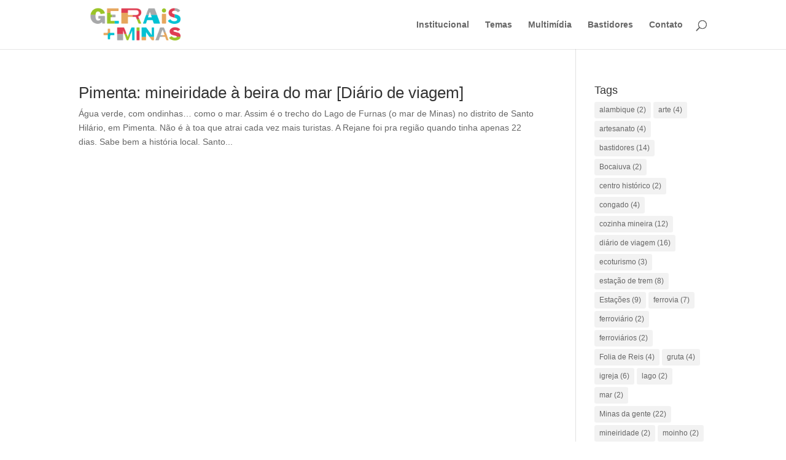

--- FILE ---
content_type: text/html; charset=UTF-8
request_url: http://geraismaisminas.mg.gov.br/tag/contacao-de-historia/
body_size: 6568
content:
<!DOCTYPE html>
<html lang="pt-BR">
<head>
	<meta charset="UTF-8" />
<meta http-equiv="X-UA-Compatible" content="IE=edge">
	<link rel="pingback" href="http://geraismaisminas.mg.gov.br/xmlrpc.php" />

	<script type="text/javascript">
		document.documentElement.className = 'js';
	</script>

	<script>var et_site_url='http://geraismaisminas.mg.gov.br';var et_post_id='0';function et_core_page_resource_fallback(a,b){"undefined"===typeof b&&(b=a.sheet.cssRules&&0===a.sheet.cssRules.length);b&&(a.onerror=null,a.onload=null,a.href?a.href=et_site_url+"/?et_core_page_resource="+a.id+et_post_id:a.src&&(a.src=et_site_url+"/?et_core_page_resource="+a.id+et_post_id))}
</script><title>contação de história | Gerais+Minas</title>
<meta name='robots' content='max-image-preview:large' />
<link rel='dns-prefetch' href='//s.w.org' />
<link rel="alternate" type="application/rss+xml" title="Feed para Gerais+Minas &raquo;" href="http://geraismaisminas.mg.gov.br/feed/" />
<link rel="alternate" type="application/rss+xml" title="Feed de comentários para Gerais+Minas &raquo;" href="http://geraismaisminas.mg.gov.br/comments/feed/" />
<link rel="alternate" type="application/rss+xml" title="Feed de tag para Gerais+Minas &raquo; contação de história" href="http://geraismaisminas.mg.gov.br/tag/contacao-de-historia/feed/" />
<link rel="alternate" type="application/rss+xml" title="Feed de Gerais+Minas &raquo; Story" href="http://geraismaisminas.mg.gov.br/web-stories/feed/">		<script type="text/javascript">
			window._wpemojiSettings = {"baseUrl":"https:\/\/s.w.org\/images\/core\/emoji\/13.1.0\/72x72\/","ext":".png","svgUrl":"https:\/\/s.w.org\/images\/core\/emoji\/13.1.0\/svg\/","svgExt":".svg","source":{"concatemoji":"http:\/\/geraismaisminas.mg.gov.br\/wp-includes\/js\/wp-emoji-release.min.js?ver=5.8.1"}};
			!function(e,a,t){var n,r,o,i=a.createElement("canvas"),p=i.getContext&&i.getContext("2d");function s(e,t){var a=String.fromCharCode;p.clearRect(0,0,i.width,i.height),p.fillText(a.apply(this,e),0,0);e=i.toDataURL();return p.clearRect(0,0,i.width,i.height),p.fillText(a.apply(this,t),0,0),e===i.toDataURL()}function c(e){var t=a.createElement("script");t.src=e,t.defer=t.type="text/javascript",a.getElementsByTagName("head")[0].appendChild(t)}for(o=Array("flag","emoji"),t.supports={everything:!0,everythingExceptFlag:!0},r=0;r<o.length;r++)t.supports[o[r]]=function(e){if(!p||!p.fillText)return!1;switch(p.textBaseline="top",p.font="600 32px Arial",e){case"flag":return s([127987,65039,8205,9895,65039],[127987,65039,8203,9895,65039])?!1:!s([55356,56826,55356,56819],[55356,56826,8203,55356,56819])&&!s([55356,57332,56128,56423,56128,56418,56128,56421,56128,56430,56128,56423,56128,56447],[55356,57332,8203,56128,56423,8203,56128,56418,8203,56128,56421,8203,56128,56430,8203,56128,56423,8203,56128,56447]);case"emoji":return!s([10084,65039,8205,55357,56613],[10084,65039,8203,55357,56613])}return!1}(o[r]),t.supports.everything=t.supports.everything&&t.supports[o[r]],"flag"!==o[r]&&(t.supports.everythingExceptFlag=t.supports.everythingExceptFlag&&t.supports[o[r]]);t.supports.everythingExceptFlag=t.supports.everythingExceptFlag&&!t.supports.flag,t.DOMReady=!1,t.readyCallback=function(){t.DOMReady=!0},t.supports.everything||(n=function(){t.readyCallback()},a.addEventListener?(a.addEventListener("DOMContentLoaded",n,!1),e.addEventListener("load",n,!1)):(e.attachEvent("onload",n),a.attachEvent("onreadystatechange",function(){"complete"===a.readyState&&t.readyCallback()})),(n=t.source||{}).concatemoji?c(n.concatemoji):n.wpemoji&&n.twemoji&&(c(n.twemoji),c(n.wpemoji)))}(window,document,window._wpemojiSettings);
		</script>
		<meta content="Divi v.3.19.3" name="generator"/><style type="text/css">
img.wp-smiley,
img.emoji {
	display: inline !important;
	border: none !important;
	box-shadow: none !important;
	height: 1em !important;
	width: 1em !important;
	margin: 0 .07em !important;
	vertical-align: -0.1em !important;
	background: none !important;
	padding: 0 !important;
}
</style>
	<link rel='stylesheet' id='wp-block-library-css'  href='http://geraismaisminas.mg.gov.br/wp-includes/css/dist/block-library/style.min.css?ver=5.8.1' type='text/css' media='all' />
<link rel='stylesheet' id='audioigniter-css'  href='http://geraismaisminas.mg.gov.br/wp-content/plugins/audioigniter/player/build/style.css?ver=1.7.0' type='text/css' media='all' />
<link rel='stylesheet' id='divi-style-css'  href='http://geraismaisminas.mg.gov.br/wp-content/themes/Divi-01012019/style.css?ver=3.19.3' type='text/css' media='all' />
<link rel='stylesheet' id='dashicons-css'  href='http://geraismaisminas.mg.gov.br/wp-includes/css/dashicons.min.css?ver=5.8.1' type='text/css' media='all' />
<script type='text/javascript' src='http://geraismaisminas.mg.gov.br/wp-includes/js/jquery/jquery.min.js?ver=3.6.0' id='jquery-core-js'></script>
<script type='text/javascript' src='http://geraismaisminas.mg.gov.br/wp-includes/js/jquery/jquery-migrate.min.js?ver=3.3.2' id='jquery-migrate-js'></script>
<link rel="https://api.w.org/" href="http://geraismaisminas.mg.gov.br/wp-json/" /><link rel="alternate" type="application/json" href="http://geraismaisminas.mg.gov.br/wp-json/wp/v2/tags/309" /><link rel="EditURI" type="application/rsd+xml" title="RSD" href="http://geraismaisminas.mg.gov.br/xmlrpc.php?rsd" />
<link rel="wlwmanifest" type="application/wlwmanifest+xml" href="http://geraismaisminas.mg.gov.br/wp-includes/wlwmanifest.xml" /> 
<meta name="generator" content="WordPress 5.8.1" />
<meta name="viewport" content="width=device-width, initial-scale=1.0, maximum-scale=1.0, user-scalable=0" /><!-- Global site tag (gtag.js) - Google Analytics -->
<script async src="https://www.googletagmanager.com/gtag/js?id=G-VB6N54JX7M"></script>
<script>
  window.dataLayer = window.dataLayer || [];
  function gtag(){dataLayer.push(arguments);}
  gtag('js', new Date());

  gtag('config', 'G-VB6N54JX7M');
</script><link rel="icon" href="http://geraismaisminas.mg.gov.br/wp-content/uploads/2021/07/IconeGeraisMaisMinas.png" sizes="32x32" />
<link rel="icon" href="http://geraismaisminas.mg.gov.br/wp-content/uploads/2021/07/IconeGeraisMaisMinas.png" sizes="192x192" />
<link rel="apple-touch-icon" href="http://geraismaisminas.mg.gov.br/wp-content/uploads/2021/07/IconeGeraisMaisMinas.png" />
<meta name="msapplication-TileImage" content="http://geraismaisminas.mg.gov.br/wp-content/uploads/2021/07/IconeGeraisMaisMinas.png" />
<style id="et-divi-customizer-global-cached-inline-styles">.et_slide_in_menu_container,.et_slide_in_menu_container .et-search-field{letter-spacing:px}.et_slide_in_menu_container .et-search-field::-moz-placeholder{letter-spacing:px}.et_slide_in_menu_container .et-search-field::-webkit-input-placeholder{letter-spacing:px}.et_slide_in_menu_container .et-search-field:-ms-input-placeholder{letter-spacing:px}@media only screen and (min-width:1350px){.et_pb_row{padding:27px 0}.et_pb_section{padding:54px 0}.single.et_pb_pagebuilder_layout.et_full_width_page .et_post_meta_wrapper{padding-top:81px}.et_pb_fullwidth_section{padding:0}}#logo{max-height:80%}</style></head>
<body class="archive tag tag-contacao-de-historia tag-309 et_pb_button_helper_class et_fixed_nav et_show_nav et_cover_background et_pb_gutter osx et_pb_gutters3 et_primary_nav_dropdown_animation_fade et_secondary_nav_dropdown_animation_fade et_pb_footer_columns4 et_header_style_left et_right_sidebar et_divi_theme et-db et_minified_js et_minified_css">
	<div id="page-container">

	
	
			<header id="main-header" data-height-onload="66">
			<div class="container clearfix et_menu_container">
							<div class="logo_container">
					<span class="logo_helper"></span>
					<a href="http://geraismaisminas.mg.gov.br/">
						<img src="http://geraismaisminas.mg.gov.br/wp-content/uploads/2021/07/GeraisMaisMinas-1.png" alt="Gerais+Minas" id="logo" data-height-percentage="54" />
					</a>
				</div>
							<div id="et-top-navigation" data-height="66" data-fixed-height="40">
											<nav id="top-menu-nav">
						<ul id="top-menu" class="nav"><li id="menu-item-44" class="menu-item menu-item-type-post_type menu-item-object-page menu-item-44"><a href="http://geraismaisminas.mg.gov.br/institucional/">Institucional</a></li>
<li id="menu-item-43" class="menu-item menu-item-type-post_type menu-item-object-page menu-item-43"><a href="http://geraismaisminas.mg.gov.br/temas/">Temas</a></li>
<li id="menu-item-42" class="menu-item menu-item-type-post_type menu-item-object-page menu-item-42"><a href="http://geraismaisminas.mg.gov.br/multimidia/">Multimídia</a></li>
<li id="menu-item-40" class="menu-item menu-item-type-post_type menu-item-object-page menu-item-40"><a href="http://geraismaisminas.mg.gov.br/bastidores/">Bastidores</a></li>
<li id="menu-item-38" class="menu-item menu-item-type-post_type menu-item-object-page menu-item-38"><a href="http://geraismaisminas.mg.gov.br/contato/">Contato</a></li>
</ul>						</nav>
					
					
					
										<div id="et_top_search">
						<span id="et_search_icon"></span>
					</div>
					
					<div id="et_mobile_nav_menu">
				<div class="mobile_nav closed">
					<span class="select_page">Escolha uma Página</span>
					<span class="mobile_menu_bar mobile_menu_bar_toggle"></span>
				</div>
			</div>				</div> <!-- #et-top-navigation -->
			</div> <!-- .container -->
			<div class="et_search_outer">
				<div class="container et_search_form_container">
					<form role="search" method="get" class="et-search-form" action="http://geraismaisminas.mg.gov.br/">
					<input type="search" class="et-search-field" placeholder="Pesquisar &hellip;" value="" name="s" title="Pesquisar por:" />					</form>
					<span class="et_close_search_field"></span>
				</div>
			</div>
		</header> <!-- #main-header -->
			<div id="et-main-area">
	
<div id="main-content">
	<div class="container">
		<div id="content-area" class="clearfix">
			<div id="left-area">
		
					<article id="post-431" class="et_pb_post post-431 post type-post status-publish format-standard hentry category-bastidores tag-contacao-de-historia tag-cozinha-mineira tag-forno-de-cal tag-lago tag-lago-de-furnas tag-mar tag-minas-da-gente tag-mineiridade tag-pimenta tag-represa tag-santo-hilario tag-tropeiros tag-viola">

				
															<h2 class="entry-title"><a href="http://geraismaisminas.mg.gov.br/pimenta-mineiridade-a-beira-do-mar-diario-de-viagem/">Pimenta: mineiridade à beira do mar [Diário de viagem]</a></h2>
					
					Água verde, com ondinhas… como o mar. Assim é o trecho do Lago de Furnas (o mar de Minas) no distrito de Santo Hilário, em Pimenta. Não é à toa que atrai cada vez mais turistas. A Rejane foi pra região quando tinha apenas 22 dias. Sabe bem a história local. Santo...				
					</article> <!-- .et_pb_post -->
			<div class="pagination clearfix">
	<div class="alignleft"></div>
	<div class="alignright"></div>
</div>			</div> <!-- #left-area -->

				<div id="sidebar">
		<div id="tag_cloud-2" class="et_pb_widget widget_tag_cloud"><h4 class="widgettitle">Tags</h4><div class="tagcloud"><a href="http://geraismaisminas.mg.gov.br/tag/alambique/" class="tag-cloud-link tag-link-60 tag-link-position-1" style="font-size: 8pt;" aria-label="alambique (2 itens)">alambique<span class="tag-link-count"> (2)</span></a>
<a href="http://geraismaisminas.mg.gov.br/tag/arte/" class="tag-cloud-link tag-link-199 tag-link-position-2" style="font-size: 11.5pt;" aria-label="arte (4 itens)">arte<span class="tag-link-count"> (4)</span></a>
<a href="http://geraismaisminas.mg.gov.br/tag/artesanato/" class="tag-cloud-link tag-link-80 tag-link-position-3" style="font-size: 11.5pt;" aria-label="artesanato (4 itens)">artesanato<span class="tag-link-count"> (4)</span></a>
<a href="http://geraismaisminas.mg.gov.br/tag/bastidores/" class="tag-cloud-link tag-link-41 tag-link-position-4" style="font-size: 19.136363636364pt;" aria-label="bastidores (14 itens)">bastidores<span class="tag-link-count"> (14)</span></a>
<a href="http://geraismaisminas.mg.gov.br/tag/bocaiuva/" class="tag-cloud-link tag-link-88 tag-link-position-5" style="font-size: 8pt;" aria-label="Bocaiuva (2 itens)">Bocaiuva<span class="tag-link-count"> (2)</span></a>
<a href="http://geraismaisminas.mg.gov.br/tag/centro-historico/" class="tag-cloud-link tag-link-128 tag-link-position-6" style="font-size: 8pt;" aria-label="centro histórico (2 itens)">centro histórico<span class="tag-link-count"> (2)</span></a>
<a href="http://geraismaisminas.mg.gov.br/tag/congado/" class="tag-cloud-link tag-link-281 tag-link-position-7" style="font-size: 11.5pt;" aria-label="congado (4 itens)">congado<span class="tag-link-count"> (4)</span></a>
<a href="http://geraismaisminas.mg.gov.br/tag/cozinha-mineira/" class="tag-cloud-link tag-link-99 tag-link-position-8" style="font-size: 18.022727272727pt;" aria-label="cozinha mineira (12 itens)">cozinha mineira<span class="tag-link-count"> (12)</span></a>
<a href="http://geraismaisminas.mg.gov.br/tag/diario-de-viagem/" class="tag-cloud-link tag-link-35 tag-link-position-9" style="font-size: 19.931818181818pt;" aria-label="diário de viagem (16 itens)">diário de viagem<span class="tag-link-count"> (16)</span></a>
<a href="http://geraismaisminas.mg.gov.br/tag/ecoturismo/" class="tag-cloud-link tag-link-115 tag-link-position-10" style="font-size: 9.9090909090909pt;" aria-label="ecoturismo (3 itens)">ecoturismo<span class="tag-link-count"> (3)</span></a>
<a href="http://geraismaisminas.mg.gov.br/tag/estacao-de-trem/" class="tag-cloud-link tag-link-43 tag-link-position-11" style="font-size: 15.477272727273pt;" aria-label="estação de trem (8 itens)">estação de trem<span class="tag-link-count"> (8)</span></a>
<a href="http://geraismaisminas.mg.gov.br/tag/estacoes/" class="tag-cloud-link tag-link-38 tag-link-position-12" style="font-size: 16.272727272727pt;" aria-label="Estações (9 itens)">Estações<span class="tag-link-count"> (9)</span></a>
<a href="http://geraismaisminas.mg.gov.br/tag/ferrovia/" class="tag-cloud-link tag-link-44 tag-link-position-13" style="font-size: 14.681818181818pt;" aria-label="ferrovia (7 itens)">ferrovia<span class="tag-link-count"> (7)</span></a>
<a href="http://geraismaisminas.mg.gov.br/tag/ferroviario/" class="tag-cloud-link tag-link-82 tag-link-position-14" style="font-size: 8pt;" aria-label="ferroviário (2 itens)">ferroviário<span class="tag-link-count"> (2)</span></a>
<a href="http://geraismaisminas.mg.gov.br/tag/ferroviarios/" class="tag-cloud-link tag-link-50 tag-link-position-15" style="font-size: 8pt;" aria-label="ferroviários (2 itens)">ferroviários<span class="tag-link-count"> (2)</span></a>
<a href="http://geraismaisminas.mg.gov.br/tag/folia-de-reis/" class="tag-cloud-link tag-link-105 tag-link-position-16" style="font-size: 11.5pt;" aria-label="Folia de Reis (4 itens)">Folia de Reis<span class="tag-link-count"> (4)</span></a>
<a href="http://geraismaisminas.mg.gov.br/tag/gruta/" class="tag-cloud-link tag-link-116 tag-link-position-17" style="font-size: 11.5pt;" aria-label="gruta (4 itens)">gruta<span class="tag-link-count"> (4)</span></a>
<a href="http://geraismaisminas.mg.gov.br/tag/igreja/" class="tag-cloud-link tag-link-120 tag-link-position-18" style="font-size: 13.886363636364pt;" aria-label="igreja (6 itens)">igreja<span class="tag-link-count"> (6)</span></a>
<a href="http://geraismaisminas.mg.gov.br/tag/lago/" class="tag-cloud-link tag-link-305 tag-link-position-19" style="font-size: 8pt;" aria-label="lago (2 itens)">lago<span class="tag-link-count"> (2)</span></a>
<a href="http://geraismaisminas.mg.gov.br/tag/mar/" class="tag-cloud-link tag-link-304 tag-link-position-20" style="font-size: 8pt;" aria-label="mar (2 itens)">mar<span class="tag-link-count"> (2)</span></a>
<a href="http://geraismaisminas.mg.gov.br/tag/minas-da-gente/" class="tag-cloud-link tag-link-54 tag-link-position-21" style="font-size: 22pt;" aria-label="Minas da gente (22 itens)">Minas da gente<span class="tag-link-count"> (22)</span></a>
<a href="http://geraismaisminas.mg.gov.br/tag/mineiridade/" class="tag-cloud-link tag-link-55 tag-link-position-22" style="font-size: 8pt;" aria-label="mineiridade (2 itens)">mineiridade<span class="tag-link-count"> (2)</span></a>
<a href="http://geraismaisminas.mg.gov.br/tag/moinho/" class="tag-cloud-link tag-link-59 tag-link-position-23" style="font-size: 8pt;" aria-label="moinho (2 itens)">moinho<span class="tag-link-count"> (2)</span></a>
<a href="http://geraismaisminas.mg.gov.br/tag/monte-azul/" class="tag-cloud-link tag-link-85 tag-link-position-24" style="font-size: 9.9090909090909pt;" aria-label="Monte Azul (3 itens)">Monte Azul<span class="tag-link-count"> (3)</span></a>
<a href="http://geraismaisminas.mg.gov.br/tag/montes-claros/" class="tag-cloud-link tag-link-84 tag-link-position-25" style="font-size: 8pt;" aria-label="Montes Claros (2 itens)">Montes Claros<span class="tag-link-count"> (2)</span></a>
<a href="http://geraismaisminas.mg.gov.br/tag/museu/" class="tag-cloud-link tag-link-81 tag-link-position-26" style="font-size: 12.772727272727pt;" aria-label="museu (5 itens)">museu<span class="tag-link-count"> (5)</span></a>
<a href="http://geraismaisminas.mg.gov.br/tag/musica/" class="tag-cloud-link tag-link-104 tag-link-position-27" style="font-size: 12.772727272727pt;" aria-label="música (5 itens)">música<span class="tag-link-count"> (5)</span></a>
<a href="http://geraismaisminas.mg.gov.br/tag/natureza/" class="tag-cloud-link tag-link-144 tag-link-position-28" style="font-size: 13.886363636364pt;" aria-label="natureza (6 itens)">natureza<span class="tag-link-count"> (6)</span></a>
<a href="http://geraismaisminas.mg.gov.br/tag/norte-de-minas/" class="tag-cloud-link tag-link-87 tag-link-position-29" style="font-size: 16.272727272727pt;" aria-label="Norte de Minas (9 itens)">Norte de Minas<span class="tag-link-count"> (9)</span></a>
<a href="http://geraismaisminas.mg.gov.br/tag/patrimonio/" class="tag-cloud-link tag-link-137 tag-link-position-30" style="font-size: 8pt;" aria-label="patrimônio (2 itens)">patrimônio<span class="tag-link-count"> (2)</span></a>
<a href="http://geraismaisminas.mg.gov.br/tag/pequi/" class="tag-cloud-link tag-link-96 tag-link-position-31" style="font-size: 8pt;" aria-label="pequi (2 itens)">pequi<span class="tag-link-count"> (2)</span></a>
<a href="http://geraismaisminas.mg.gov.br/tag/poesia/" class="tag-cloud-link tag-link-94 tag-link-position-32" style="font-size: 8pt;" aria-label="poesia (2 itens)">poesia<span class="tag-link-count"> (2)</span></a>
<a href="http://geraismaisminas.mg.gov.br/tag/receptividade/" class="tag-cloud-link tag-link-109 tag-link-position-33" style="font-size: 8pt;" aria-label="receptividade (2 itens)">receptividade<span class="tag-link-count"> (2)</span></a>
<a href="http://geraismaisminas.mg.gov.br/tag/resplendor/" class="tag-cloud-link tag-link-36 tag-link-position-34" style="font-size: 8pt;" aria-label="Resplendor (2 itens)">Resplendor<span class="tag-link-count"> (2)</span></a>
<a href="http://geraismaisminas.mg.gov.br/tag/rio-doce/" class="tag-cloud-link tag-link-42 tag-link-position-35" style="font-size: 9.9090909090909pt;" aria-label="rio Doce (3 itens)">rio Doce<span class="tag-link-count"> (3)</span></a>
<a href="http://geraismaisminas.mg.gov.br/tag/saborafeto/" class="tag-cloud-link tag-link-101 tag-link-position-36" style="font-size: 15.477272727273pt;" aria-label="Sabor&amp;Afeto (8 itens)">Sabor&amp;Afeto<span class="tag-link-count"> (8)</span></a>
<a href="http://geraismaisminas.mg.gov.br/tag/serra/" class="tag-cloud-link tag-link-156 tag-link-position-37" style="font-size: 9.9090909090909pt;" aria-label="serra (3 itens)">serra<span class="tag-link-count"> (3)</span></a>
<a href="http://geraismaisminas.mg.gov.br/tag/serra-do-cipo/" class="tag-cloud-link tag-link-158 tag-link-position-38" style="font-size: 8pt;" aria-label="Serra do Cipó (2 itens)">Serra do Cipó<span class="tag-link-count"> (2)</span></a>
<a href="http://geraismaisminas.mg.gov.br/tag/serra-do-espinhaco/" class="tag-cloud-link tag-link-143 tag-link-position-39" style="font-size: 8pt;" aria-label="Serra do Espinhaço (2 itens)">Serra do Espinhaço<span class="tag-link-count"> (2)</span></a>
<a href="http://geraismaisminas.mg.gov.br/tag/sertao/" class="tag-cloud-link tag-link-79 tag-link-position-40" style="font-size: 8pt;" aria-label="sertão (2 itens)">sertão<span class="tag-link-count"> (2)</span></a>
<a href="http://geraismaisminas.mg.gov.br/tag/trem/" class="tag-cloud-link tag-link-37 tag-link-position-41" style="font-size: 14.681818181818pt;" aria-label="trem (7 itens)">trem<span class="tag-link-count"> (7)</span></a>
<a href="http://geraismaisminas.mg.gov.br/tag/trem-do-sertao/" class="tag-cloud-link tag-link-75 tag-link-position-42" style="font-size: 12.772727272727pt;" aria-label="Trem do Sertão (5 itens)">Trem do Sertão<span class="tag-link-count"> (5)</span></a>
<a href="http://geraismaisminas.mg.gov.br/tag/triangulo-mineiro/" class="tag-cloud-link tag-link-589 tag-link-position-43" style="font-size: 8pt;" aria-label="triângulo mineiro (2 itens)">triângulo mineiro<span class="tag-link-count"> (2)</span></a>
<a href="http://geraismaisminas.mg.gov.br/tag/turismo/" class="tag-cloud-link tag-link-127 tag-link-position-44" style="font-size: 8pt;" aria-label="turismo (2 itens)">turismo<span class="tag-link-count"> (2)</span></a>
<a href="http://geraismaisminas.mg.gov.br/tag/turismo-nautico/" class="tag-cloud-link tag-link-322 tag-link-position-45" style="font-size: 8pt;" aria-label="turismo náutico (2 itens)">turismo náutico<span class="tag-link-count"> (2)</span></a></div>
</div> <!-- end .et_pb_widget --><div id="block-2" class="et_pb_widget widget_block">
<div class="wp-block-buttons"></div>
</div> <!-- end .et_pb_widget -->	</div> <!-- end #sidebar -->
		</div> <!-- #content-area -->
	</div> <!-- .container -->
</div> <!-- #main-content -->


			<footer id="main-footer">
				

		
				<div id="footer-bottom">
					<div class="container clearfix">
				<ul class="et-social-icons">


</ul><p id="footer-info">2021 © Empresa Mineira de Comunicação - EMC. Todos os direitos reservados.</p>					</div>	<!-- .container -->
				</div>
			</footer> <!-- #main-footer -->
		</div> <!-- #et-main-area -->


	</div> <!-- #page-container -->

		<script type="text/javascript">
			</script>
	<script type='text/javascript' id='audioigniter-js-extra'>
/* <![CDATA[ */
var aiStrings = {"play_title":"Play %s","pause_title":"Pause %s","previous":"Previous track","next":"Next track","toggle_list_repeat":"Toggle track listing repeat","toggle_track_repeat":"Toggle track repeat","toggle_list_visible":"Toggle track listing visibility","buy_track":"Buy this track","download_track":"Download this track","volume_up":"Volume Up","volume_down":"Volume Down","open_track_lyrics":"Open track lyrics","set_playback_rate":"Set playback rate","skip_forward":"Skip forward","skip_backward":"Skip backward"};
/* ]]> */
</script>
<script type='text/javascript' src='http://geraismaisminas.mg.gov.br/wp-content/plugins/audioigniter/player/build/app.js?ver=1.7.0' id='audioigniter-js'></script>
<script type='text/javascript' id='divi-custom-script-js-extra'>
/* <![CDATA[ */
var DIVI = {"item_count":"%d Item","items_count":"%d Items"};
var et_shortcodes_strings = {"previous":"Anterior","next":"Pr\u00f3ximo"};
var et_pb_custom = {"ajaxurl":"http:\/\/geraismaisminas.mg.gov.br\/wp-admin\/admin-ajax.php","images_uri":"http:\/\/geraismaisminas.mg.gov.br\/wp-content\/themes\/Divi-01012019\/images","builder_images_uri":"http:\/\/geraismaisminas.mg.gov.br\/wp-content\/themes\/Divi-01012019\/includes\/builder\/images","et_frontend_nonce":"7f2a6d00a2","subscription_failed":"Por favor, verifique os campos abaixo para verifique se voc\u00ea digitou as informa\u00e7\u00f5es corretas.","et_ab_log_nonce":"fb38ea107f","fill_message":"Por favor, preencha os seguintes campos:","contact_error_message":"Por favor, corrija os seguintes erros:","invalid":"E-mail inv\u00e1lido","captcha":"Captcha","prev":"Anterior","previous":"Anterior","next":"Pr\u00f3ximo","wrong_captcha":"Voc\u00ea digitou o n\u00famero captcha errado.","ignore_waypoints":"no","is_divi_theme_used":"1","widget_search_selector":".widget_search","is_ab_testing_active":"","page_id":"431","unique_test_id":"","ab_bounce_rate":"5","is_cache_plugin_active":"no","is_shortcode_tracking":"","tinymce_uri":""};
var et_pb_box_shadow_elements = [];
/* ]]> */
</script>
<script type='text/javascript' src='http://geraismaisminas.mg.gov.br/wp-content/themes/Divi-01012019/js/custom.min.js?ver=3.19.3' id='divi-custom-script-js'></script>
<script type='text/javascript' src='http://geraismaisminas.mg.gov.br/wp-content/themes/Divi-01012019/core/admin/js/common.js?ver=3.19.3' id='et-core-common-js'></script>
<script type='text/javascript' src='http://geraismaisminas.mg.gov.br/wp-includes/js/wp-embed.min.js?ver=5.8.1' id='wp-embed-js'></script>

<script type="text/javascript">
_linkedin_partner_id = "1849132";
window._linkedin_data_partner_ids = window._linkedin_data_partner_ids || [];
window._linkedin_data_partner_ids.push(_linkedin_partner_id);
</script><script type="text/javascript">
(function(){var s = document.getElementsByTagName("script")[0];
var b = document.createElement("script");
b.type = "text/javascript";b.async = true;
b.src = "https://snap.licdn.com/li.lms-analytics/insight.min.js";
s.parentNode.insertBefore(b, s);})();
</script>
<noscript>
<img height="1" width="1" style="display:none;" alt="" src="https://px.ads.linkedin.com/collect/?pid=1849132&fmt=gif" />
</noscript>
</body>
</html>
